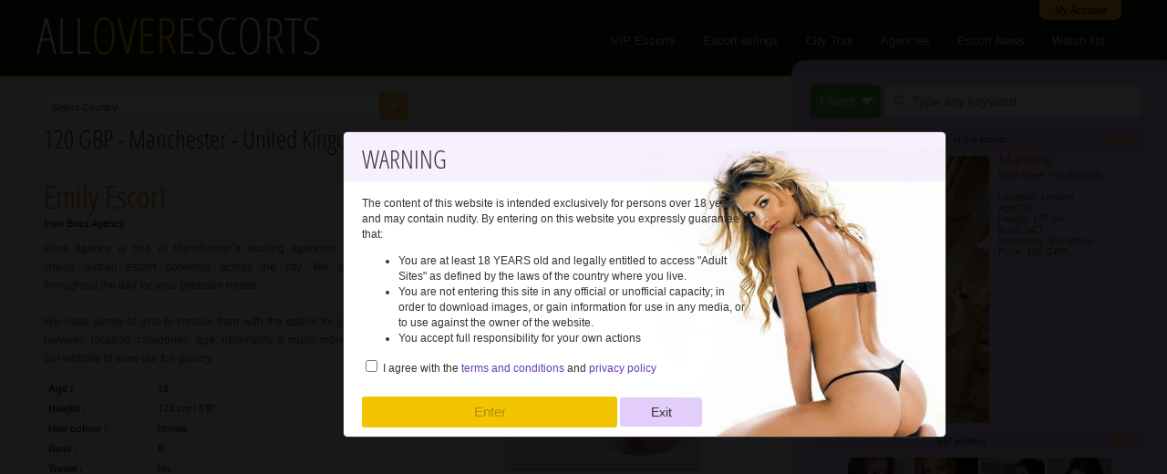

--- FILE ---
content_type: text/html; charset=utf-8
request_url: https://alloverescorts.com/Emily-escort-hot-tall-gfe-1698.html
body_size: 11384
content:
<!DOCTYPE html>
<HTML lang="en">
<HEAD>
<TITLE>Emily escort available in Manchester - United Kingdom</TITLE>
<meta name="referrer" content="origin">
<meta http-equiv="Content-Type" content="text/html; charset=UTF-8">
<meta name="viewport" content="width=device-width, height=device-height, initial-scale=1.0, user-scalable=1, minimum-scale=1.0, maximum-scale=3.0">
<meta name="description" content="Emily is a bisexual escort girl from Manchester. This British escort could be yours tonight. Book now Emily escort in Manchester."><meta name="twitter:card" content="summary">
<meta name="twitter:site" content="@EscortsAll">
<meta name="twitter:url" content="https://alloverescorts.com/Emily-escort-hot-tall-gfe.html">
<meta name="twitter:title" content="Emily escort hot tall gfe">
<meta name="twitter:description" content="Emily is a bisexual escort girl from Manchester. This British escort could be yours tonight. Book now Emily escort in Manchester.">
<meta name="twitter:image" content="https://alloverescorts.com/log/uploads/536/L7192701-Emily-escort1.jpg">
<meta name="Robots" content="Index, Follow"><link rel="shortcut icon" href="../img/favicon.ico">
<!-- Global site tag (gtag.js) - Google Analytics -->
<script async src="https://www.googletagmanager.com/gtag/js?id=UA-116300592-1"></script>
<script>
  window.dataLayer = window.dataLayer || [];
  function gtag(){dataLayer.push(arguments);}
  gtag('js', new Date());

  gtag('config', 'UA-116300592-1');
</script>
<style>BODY,h1,h2,h3{padding:0;margin:0}BODY{font-size:11px;background:#f7f2f1;font-family:verdana,arial,Helvetica,sans-serif;color:#333}.logo,h1{font-family:Open sans condensed}@font-face{font-family:Open sans condensed;src:url(../fonts/OpenSans-CondLight.ttf);font-display:swap}h1{font-size:2.2vw;font-weight:400}h1 a{font-size:2.2vw!important;color:#efc100!important}h2{font-size:12px;color:#f3b541;font-weight:400}h3{font-size:11px;color:#000;font-weight:400}.clear{clear:both}.abs{position:absolute}.inLine{display:-moz-inline-stack;display:inline-block;zoom:1}a:active,a:hover,a:link,a:visited{font-size:8pt;color:#333;text-decoration:none;outline:0}.round4{-webkit-border-radius:4px;-moz-border-radius:4px;border-radius:4px}#main_search_container{padding:25px 20px 10px}@-webkit-keyframes fadeIn{from{opacity:0}to{opacity:1}}@-moz-keyframes fadeIn{from{opacity:0}to{opacity:1}}@keyframes fadeIn{from{opacity:0}to{opacity:1}}.fade-in{opacity:0;-webkit-animation:fadeIn ease-in 1;-moz-animation:fadeIn ease-in 1;animation:fadeIn ease-in 1;-webkit-animation-fill-mode:forwards;-moz-animation-fill-mode:forwards;animation-fill-mode:forwards;-webkit-animation-duration:1s;-moz-animation-duration:1s;animation-duration:1s}.fade-in.one{-webkit-animation-delay:.7s;-moz-animation-delay:.7s;animation-delay:.7s}.fade-in.two{-webkit-animation-delay:1.3s;-moz-animation-delay:1.3s;animation-delay:1.3s}header{height:83px;-webkit-transition:all .4s ease;transition:all .4s ease;background-color:#171009;border-bottom:2px solid #f3c500}header.sticky,header.sticky #show-watch{background:rgba(240,240,240,.95)}.logo{font-size:55px;color:#f7f2f1;float:left;margin-left:40px}header.sticky .logo{color:#35211e;font-size:35px;padding-top:8px}.logo span,header.sticky .logo span{color:#f3c500}header.sticky{position:fixed;top:0;height:65px;width:100%;border-bottom:1px solid #ccc;text-align:left;padding-left:20px;z-index:999}#wth,header.sticky #wth{top:60px}header.sticky ul li a{line-height:62px;color:#333!important}#wth{position:fixed;z-index:9999;right:10px}#watch-container{background:#f7f2f1;border:1px solid #ccc;border-radius:7px;width:270px;height:auto;min-height:100px;max-height:373px;padding:5px;overflow:auto}#watch-container .watch-caption{position:absolute;width:264px;padding:3px;background:#fdc060;color:#fff}.watch-imgs{margin:20px auto 0;text-align:center;overflow:hidden;width:270px}.mnuActive{background-color:#c3bbaa4a;padding:2px 5px}.sticky .mnuActive{background-color:#e3cdfb73}#mobile-menu-icon,#mobile-menu-icon2{display:none}header ul,header.sticky ul{padding:0;margin:0 3% 0 0;float:right}header ul li{position:relative;float:left;list-style-type:none}header ul li a{display:block;font-family:Dosis,Arial,Helvetica,sans-serif;font-size:13px!important;line-height:83px;margin-right:30px;border-top:3px solid transparent;color:#dcdadb!important}.mnuActive,header ul li a:hover{border-top:3px solid #E4B600}header ul li ul li a,header.sticky ul li ul li a{line-height:30px;font-size:13px;border-top:3px solid transparent;border-bottom:1px solid #dcdadb;display:block;margin:0;padding:0 5px;width:210px;color:#35211E!important}header ul li ul li a:hover{background-color:#f8f8f8;border-top:3px solid transparent}header ul li ul{position:absolute;width:220px;visibility:hidden}header ul li:hover ul{visibility:visible;background-color:#f2efef;border-top:3px solid #E4B600;z-index:9999}.myAccount{position:absolute;top:0;right:50px;width:80px;padding:5px;background-color:#f1a926;color:#000!important;text-align:center;border-radius:0 0 8px 8px;z-index:2}.selects{margin:4px 4%}select,select1{outline:0;box-shadow:none;border:0!important;background-image:none}.select,.select1{position:relative;width:400px;height:30px;line-height:3;overflow:hidden;border-radius:.25em}select,select1{width:100%;height:100%;margin:0;padding:0 0 0 .5em;color:#5d5d46;cursor:pointer;font-size:13px}select1::-ms-expand,select::-ms-expand{display:none}.select1:hover::after,.select:hover::after{color:#000}.select1::after,.select::after{content:'\25BC';position:absolute;top:0;right:0;bottom:0;padding:0 1em;background:#f3b541;pointer-events:none;width:10px;-webkit-transition:.25s all ease;-o-transition:.25s all ease;transition:.25s all ease;color:#fff}.select2-container--default .select2-results>.select2-results__options{max-height:400px!important}.Chevron,.col-1-h{position:relative}.select2-container--default .select2-selection--single{height:30px!important;border:1px solid #d0dadb!important;border-radius:.25px!important}.col-1-h{float:left;width:65%;margin-left:3%;overflow:hidden}.col-2-h{float:right;text-align:center;width:28%;max-width:420px;margin-top:670px}#searchid{width:70%;border:1px solid #b79fd2;padding:10px 0 10px 30px;font-size:14px;background:url(../img/magnifying.png) 8px 10px no-repeat #FFF}.Chevron{display:block}.Chevron:after{position:absolute;display:block;content:"";border:8px solid transparent;top:5px;right:-20px;border-top-color:#fff}.button3{background-color:#61ab43;border:1px solid #439234;color:#fff;padding:8px 26px 9px 9px;font-size:15px;cursor:pointer}.button3:hover{background-color:#22c13d}@media screen and (max-width:973px){#logo{margin-left:10px}#mobile-menu-icon{display:block}#mobile-menu-icon img{padding:20px 30px}header ul{display:none}#show-watch,header.sticky{position:relative;padding:0}header ul,header.sticky ul{float:none;margin:0}header ul li{width:100%;z-index:9999}header ul li a{background-color:#f2efef;font-size:25px;line-height:62px;margin:0;border-top:0;padding-left:10px;border-bottom:1px solid #f8f8f8}header ul li a:hover{background-color:#f8f8f8;border-top:0;color:#dc143c}}
#profile-bio,#profile-photos,.bio3,.boxCaption1{overflow:hidden}.main_container{width:100%;min-width:800px}.font_gre,.font_por,.justify,.native{font-size:11px;color:#FF812D}.font_gre{color:#0C6}.native{color:#642F2F}.earth,a.earth:active,a.earth:hover,a.earth:link,a.earth:visited{color:#3a3734}.selects{margin:5px 0!important}.boxCaption1{border-bottom:1px solid #d0dadb;margin:10px;padding:0;width:95.7%}#display-type{width:95%;padding:15px 10px}#display-type form{margin:0 5px 0 0;float:left}.tour{background-color:#ece7da;padding:15px 5px;color:#888;text-align:center;font-size:14px}.tour span{font-size:1.7em}.bio{font-weight:700}.bio,.bio2{float:left;width:110px;height:auto;padding:5px}.bio2{width:250px}.bio3{text-align:right;padding:15px}#profile-bio{float:left;width:400px;padding:5px 0 5px 10px;text-align:left}#profile-bio .small-description{font-size:12px;line-height:20px}#profile-bio a:hover{text-decoration:underline}#profile-photos{position:relative;padding:5px;text-align:center}.pornstar{position:absolute;top:0;left:0;-webkit-box-shadow:none!important;-moz-box-shadow:none!important;box-shadow:none!important;border:none!important}#profile-photos img{display:inline;margin:5px;box-shadow:1px 2px 3px #967f7a;border:1px solid #ccc}.profile-caption-vot{position:absolute;right:20px;top:50px}.profile-caption-vot a{margin:0 3px;border:1px solid #ccc;text-align:center;padding:10px;float:left}.profile-caption-vot a:hover{background-color:#f3c500;color:#fff;border:none}h3 span{font-family:Open sans condensed;font-size:35px!important}.button1{cursor:pointer;background-color:#f7f2f1;margin:20px auto;font-size: 1.1em;color:#333;-webkit-appearance:none;border:1px solid #ccc;padding:10px;-webkit-transition:all 333ms ease-in-out;-moz-transition:all 333ms ease-in-out;-o-transition:all 333ms ease-in-out;-ms-transition:all 333ms ease-in-out;transition:all 333ms ease-in-out}.button1:hover{background:#f3c500;color:#fff;border:none}.cBut{text-decoration:none!important;padding:6px 10px;background-color:#39c839;border-radius:4px;color:#fff!important}.cBut:hover{background-color:#009900}.button2{background-color:#f3c500;color:#fff!important;-webkit-appearance:none;padding:5px;-webkit-transition:all 333ms ease-in-out;-moz-transition:all 333ms ease-in-out;-o-transition:all 333ms ease-in-out;-ms-transition:all 333ms ease-in-out;transition:all 333ms ease-in-out}.button2:hover{background:#c3a62c;text-decoration:none!important}.profile2,.profile2 img{height:auto;border:1px solid #d0dadb}.profile2,.profile3{background-color:#f0f0f0f2}.profile2 img{float:left;margin:10px 10px 0;width:67%;max-height:200px}.profile2{position:relative;width:23.4%;max-width:220px;padding-bottom:3px;margin:7px 10px 4px 0}.profile2 span{float:left;margin-top:30px;color:#0a0a0a}.profile2 h6{color:#af8b0873;font-weight:300;font-size:9px;margin:2px 0}.profile2 p{clear:left;text-align:center;margin:0}.vip,.vip2,.vip3{position:absolute;top:-14px;right:-15px;border:none!important;width:68px!important;height:68px!important}.vip2{top:-2px;right:9px}.vip3{top:-9px;right:-11px}.profile1 img.profile3 img{border:1px solid #d0dadb;width:140px;height:200px}.profile3{border:1px solid #d0dadb;width:96.5%;text-align:justify;position:relative;line-height:200%;padding-right:10px;float:left;margin:5px 0}.profile3 img,.profile3 p{margin:5px;float:left}.profile3 .stats{width:160px;height:200px;float:left;line-height:120%;padding:10px;margin-right:5px}.profile3 samp{color:#642F2F}.profile3 span{background-color:#eaecec;border-right:1px solid #e4e4e4;display:block;width:340px;overflow:hidden;float:left;margin-right:10px;text-align:left}.profile1{position:relative;width:19%;height:235px;text-align:center;margin-top:5px}.profile1-new,.profile2-new,.profile2-top{position:absolute;color:#FF812d;text-align:center;top:10px;font-size:15px;width:20px}.profile2-new{top:1px;font-size:8px;width:145px}.profile1 p{clear:left;text-align:center;margin:0}@media screen and (max-width:1160px){.profile2 img{width:70%}.profile2{width:31%}}.col-2-s{position:absolute;top:66px;right:0;background-color:#e3cdfbed;border:1px solid #ccc;width:32%;min-width:350px;max-width:420px;border-radius:15px 0 0 15px;padding-bottom:15px}.eomn{width:90%;margin:auto;overflow:hidden}.r2c1_top{padding:7px;background-color:#d8c1ec;text-align:center;display:block}.r2c1_all{float:right;padding:2px 5px}#r2c1_txt1,#r2c1_txt2{min-width:130px;overflow:hidden;color:#5d5d46}.small-description{font-size:10px;color:#5d5d46;text-align:justify}.eom{color:#c60;font-size:17px}#r2c1_img{width:53%;float:left;padding:5px 10px 5px 0}#r2c1_img img,.bn380 img{width:100%;height:auto}img.mid{display:block;margin-left:auto;margin-right:auto}.bn380 img{margin:10px 0 5px}.anchor{position:relative}.anchor .bn{position:absolute;top:20px;right:30px;width:300px;text-align:justify}.lastV{width:70px;height:115px}#pref{color:#000;padding:5px;text-align:center}.artContainer{text-align:justify;padding:5px}@media screen and (max-width:1325px){#searchid{width:68%}}@media screen and (max-width:1253px){#searchid{width:65%}}@media screen and (max-width:1156px){#searchid{width:63%}}</style>
</HEAD>
<BODY>
<a class="myAccount" href="../login.html">My Account</a> 
<header> <div class="logo">ALL<span>OVER</span>ESCORTS</div>
<ul id="nav">
  <li><a href="../" >VIP Escorts</a></li>
  <li><a href="#" >Escort 
    listings</a> 
    <ul>
      <li><a href="../new-escorts-category.html">New arraivals</a></li>
      <li><a href="../cheap-escorts-category.html">Cheap escorts</a></li>
      <li><a href="../busty-escorts-category.html">Busty escorts</a></li>
      <li><a href="../pornstar-escorts-category.html">Porn Stars</a></li>
      <li><a href="../independent-escorts-category.html">Independents</a></li>
      <li><a href="../alevel-escorts-category.html">A-level escorts</a></li>
      <li><a href="../teen-escorts-category.html">Teen escorts</a></li>
	  <li><a href="../mature-escorts-category.html">Mature escorts</a></li>
      <li><a href="../petite-escorts-category.html">Petite escorts</a></li>
	  <li><a href="../blonde-escorts-category.html">Blonde escorts</a></li>
	  <li><a href="../brunette-escorts-category.html">Brunette escorts</a></li>
    </ul>
  </li>
  <li><a href="../escorts-on-tour.html" >City 
    Tour</a></li>
  <li><a href="../escort-agencies.html" >Agencies</a></li>
  <li><a href="#">Escort News</a></li>
  <li><a href="#" onClick="Showpref(event,'../include/watch-list.php?cid=wth','wth');return false;">Watch 
    list</a></li>
</ul>
<div id="mobile-menu-icon"><a href="#"><img src="../img/icon-Menu-mobile.png" width="40" height="38"></a></div>
</header> 
<div id="wth"></div>

<style>
#agree{scale:1.5}.font_por{color:#673AB7!important;font-size:inherit!important}.btnMod,.btnMod2{background:#e3cdfb;border-radius:3px;display:inline-block;padding:8px 15px;text-decoration:none;text-align:center;min-width:60px;position:relative;transition:color .1s ease}.btnMod{font-size:1.4em;cursor:pointer;border:none;width:280px;background:#f3c500}.btnMod2:hover,.btnMod:hover{background:#9471b9;color:#fff}.modal:target:before{display:none}.modal:before{content:"";display:block;background:rgba(0,0,0,.9);position:fixed;top:0;left:0;right:0;bottom:0;z-index:9998}.modal .modal-dialog{background:#fefefe;border:#333 solid 1px;border-radius:5px;margin-left:-200px;position:absolute;left:45%;z-index:9999;width:660px;-webkit-transform:translate(0,0);-ms-transform:translate(0,0);transform:translate(0,0);-webkit-transition:-webkit-transform .3s ease-out;-moz-transition:-moz-transform .3s ease-out;-o-transition:-o-transform .3s ease-out;transition:transform .3s ease-out;top:20%;background-image:url(img/modalCover.jpg);background-size:cover}.modal:target .modal-dialog{top:-100%;-webkit-transform:translate(0,-500%);-ms-transform:translate(0,-500%);transform:translate(0,-500%)}.modal-body{padding:0 20px;line-height:17px;font-size:12px;width:420px}.modal-footer,.modal-header{padding:10px 20px}.modal-footer a{font-size:14px!important}@media screen and (max-width:800px){.modal .modal-dialog{width:100%;top:10px;left:0;margin-left:0;background-image:none}btnMod2{width:30%}btnMod{width:50%}.modal-body{width:98%;padding:0 5px}#agree{margin:0 10px 0 20px}}
</style>

<!-- Modal -->
<div class="modal" id="modal-one" aria-hidden="true">
    <div class="modal-dialog">
        <div class="modal-header">
             <h1>WARNING</h1>
        </div>
        <div class="modal-body">
			
            <p>The content of this website is intended exclusively for persons over 18 years and may contain nudity.
				By entering on this website you expressly guarantee that:
				<ul>
					<li>You are at least 18 YEARS old and legally entitled to access "Adult Sites" as defined by the laws of the country where you live.</li>
					<li>You are not entering this site in any official or unofficial capacity; in order to download images, or gain information for use in any media, or to use against the owner of the website.</li>
					<li>You accept full responsibility for your own actions</li>
				</ul>
				<p><input id="agree" name="agree" type="checkbox" value="1"> I agree with the <a class="font_por" href="include/terms.html" target="_blank">terms and conditions</a> and <a class="font_por" href="include/privacy.html" target="_blank">privacy policy</a></p>
		</p>
     </div>
        <div class="modal-footer"> 
			<form name="ageV" method="post" action="">
				<input id="btnAge" name="btnAge" type="submit" value="Enter" class="btnMod" disabled>
				<a href="https://google.com" class="btnMod2">Exit</a>
				<input type="hidden" name="ageValidation" value="1">
			</form>
			
        </div>
    </div>
</div>
<div class="main_container">

<div class="col-1-h"> 

<div class="boxCaption1">  <div class="selects"> 
    <div class="select inLine"> 
      <select id="country" class="custom-select" name="country">
        <option value="" selected disabled>Select Country</option>
<option value='United-Kingdom-escorts.1.html'>United Kingdom ( 3794 )</option><option value='India-escorts.1.html'>India ( 318 )</option><option value='Netherlands-escorts.1.html'>Netherlands ( 209 )</option><option value='Colombia-escorts.1.html'>Colombia ( 266 )</option><option value='Hungary-escorts.1.html'>Hungary ( 5 )</option><option value='Belgium-escorts.1.html'>Belgium ( 19 )</option><option value='Spain-escorts.1.html'>Spain ( 87 )</option><option value='Czech-Republic-escorts.1.html'>Czech Republic ( 2 )</option><option value='United-Arab-Emirates-escorts.1.html'>United Arab Emirates ( 489 )</option><option value='Italy-escorts.1.html'>Italy ( 28 )</option><option value='France-escorts.1.html'>France ( 265 )</option><option value='Turkey-escorts.1.html'>Turkey ( 668 )</option><option value='Argentina-escorts.1.html'>Argentina ( 5 )</option><option value='Switzerland-escorts.1.html'>Switzerland ( 25 )</option><option value='Thailand-escorts.1.html'>Thailand ( 273 )</option><option value='Malaysia-escorts.1.html'>Malaysia ( 381 )</option><option value='Russia-escorts.1.html'>Russia ( 62 )</option><option value='Australia-escorts.1.html'>Australia ( 100 )</option><option value='Slovakia-escorts.1.html'>Slovakia ( 9 )</option><option value='United-States-escorts.1.html'>United States ( 252 )</option><option value='Germany-escorts.1.html'>Germany ( 493 )</option><option value='Portugal-escorts.1.html'>Portugal ( 7 )</option><option value='Singapore-escorts.1.html'>Singapore ( 10 )</option><option value='Qatar-escorts.1.html'>Qatar ( 58 )</option><option value='Egypt-escorts.1.html'>Egypt ( 32 )</option><option value='Hong-Kong-escorts.1.html'>Hong Kong ( 55 )</option><option value='Panama-escorts.1.html'>Panama ( 2 )</option><option value='China-escorts.1.html'>China ( 32 )</option><option value='Romania-escorts.1.html'>Romania ( 3 )</option><option value='Indonesia-escorts.1.html'>Indonesia ( 35 )</option><option value='Ireland-escorts.1.html'>Ireland ( 4 )</option><option value='Lebanon-escorts.1.html'>Lebanon ( 102 )</option><option value='Ukraine-escorts.1.html'>Ukraine ( 5 )</option><option value='South-Korea-escorts.1.html'>South Korea ( 8 )</option><option value='Saudi-Arabia-escorts.1.html'>Saudi Arabia ( 62 )</option><option value='Kuwait-escorts.1.html'>Kuwait ( 45 )</option><option value='Canada-escorts.1.html'>Canada ( 22 )</option><option value='Israel-escorts.1.html'>Israel ( 36 )</option><option value='Japan-escorts.1.html'>Japan ( 61 )</option><option value='Bahrain-escorts.1.html'>Bahrain ( 7 )</option><option value='Denmark-escorts.1.html'>Denmark ( 7 )</option><option value='Serbia-and-Montenegro-escorts.1.html'>Serbia and Montenegro ( 13 )</option><option value='Lithuania-escorts.1.html'>Lithuania ( 6 )</option><option value='Sri-Lanka-escorts.1.html'>Sri Lanka ( 2 )</option><option value='Mexico-escorts.1.html'>Mexico ( 3 )</option><option value='Austria-escorts.1.html'>Austria ( 9 )</option><option value='Angola-escorts.1.html'>Angola ( 1 )</option><option value='South-Africa-escorts.1.html'>South Africa ( 5 )</option><option value='Kazakhstan-escorts.1.html'>Kazakhstan ( 1 )</option><option value='Poland-escorts.1.html'>Poland ( 40 )</option><option value='Luxembourg-escorts.1.html'>Luxembourg ( 6 )</option><option value='Sweden-escorts.1.html'>Sweden ( 3 )</option><option value='Oman-escorts.1.html'>Oman ( 6 )</option><option value='Zambia-escorts.1.html'>Zambia ( 2 )</option><option value='Cyprus-escorts.1.html'>Cyprus ( 2 )</option><option value='Bangladesh-escorts.1.html'>Bangladesh ( 1 )</option><option value='Morocco-escorts.1.html'>Morocco ( 5 )</option><option value='Jordan-escorts.1.html'>Jordan ( 21 )</option><option value='Greece-escorts.1.html'>Greece ( 1 )</option><option value='Finland-escorts.1.html'>Finland ( 3 )</option><option value='Brazil-escorts.1.html'>Brazil ( 1 )</option><option value='Benin-escorts.1.html'>Benin ( 1 )</option><option value='Swaziland-escorts.1.html'>Swaziland ( 4 )</option><option value='Monaco-escorts.1.html'>Monaco ( 1 )</option><option value='Croatia-escorts.1.html'>Croatia ( 1 )</option><option value='Ghana-escorts.1.html'>Ghana ( 1 )</option><option value='Philippines-escorts.1.html'>Philippines ( 2 )</option><option value='Pakistan-escorts.1.html'>Pakistan ( 1 )</option><option value='Norway-escorts.1.html'>Norway ( 3 )</option>      </select>
    </div>
    <h1>120 GBP - Manchester - United Kingdom</h1>

  </div>
</div><div id="profile-bio">  
  <h3><span class="eom">Emily  Escort</span><br>
from Boss Agency</h3>

  <p class="small-description">
    Boss Agency is one of Manchester`s leading agencies for providing cheap outcall escort bookings across the city. We are available throughout the day for your pleasure needs.<br />
<br />
We have plenty of girls to choose from with the option for you to choose between location, categories, age, nationality & much more! Simply visit our website to view our full gallery.   </p>

  <div class="bio">Age :</div><div class="bio2">18</div><div class="bio">Height :</div><div class="bio2">173 cm / 5'8"</div><div class="bio">Hair colour :</div><div class="bio2">blonde</div><div class="bio">Bust :</div><div class="bio2">B</div><div class="bio">Travel :</div><div class="bio2">No</div><div class="bio">Orientation :</div><div class="bio2">bisexual</div><div class="bio">Nationality :</div><div class="bio2"><a href='#'>British</a></div><div class="bio">Languages :</div><div class="bio2"> English  </div><div class="bio">Location :</div><div class="bio2"><a href="United-Kingdom-escorts.1.html">United Kingdom</a> - <a href="united-kingdom/manchester-escorts"> Manchester</a></div><div class="bio">Provide :</div><div class="bio2">Outcall</div><div class="bio">Credit card :</div><div class="bio2">no</div><div class="bio">Services :</div><div class="bio2"> <a href="">GFE</a></div><div class="bio3">Service definitions</div>  <div class="clear"></div>

<ul class="rates">
	<li><span>Time</span></li>
	<li><span>Incall</span></li>
	<li><span>Outcall</span></li>
	<li>1 hour</li>
	<li>
	</li>
	<li>
	</li>
	<li>1.5 hours</li>
	<li>
	</li>
	<li>
	</li>
	<li>2 hours</li>
	<li>
	</li>
	<li>
	</li>
	<li>Add. hours</li>
	<li>
	</li>
	<li>
	</li>
	<li>Dinner date</li>
	<li>
	</li>
	<li>
	</li>
	<li>Overnight</li>
	<li>
	</li>
	<li>
	</li>
</ul>

<p>Availability: </p>

Click on the icons to expand Emily's contact details:

<div class="icons-container">
<img id="clickPhone" src="img/icon-contact-phone.png" width="30" height="30" alt="phone"><img id="clickEmail" src="img/icon-contact-email.png" width="30" height="30" alt="email"><img class="icon-disabled" src="img/icon-contact-skype.png" width="30" height="30" alt="skype"><img class="icon-disabled" src="img/icon-contact-viber.png" width="30" height="30" alt="viber"><img class="icon-disabled" src="img/icon-contact-whatsapp.png" width="30" height="30" alt="whatsapp"><img class="icon-disabled" src="img/icon-contact-twitter.png" width="30" height="30" alt="twitter"></div>
<form id="sendEmail" name="sendEmail">
	<input id="yname" class="round4" type="text" name="yname" placeholder="Your name">
	<input id="yemail" class="round4" type="text" name="yemail" placeholder="Your email">
	<textarea id="message" class="round4" name="message"></textarea>
	<input type="button" class="greenBigButton" id="sendMessage" value="Send Message">
</form>
<div id="contactsStatus"></div>       
<div id="contacts"></div>

<div class="bio">Agency :</div><div class="bio2"><a href='Boss-Agency-portfolio.536.html'>Boss Agency</a></div>

<div class="bio">Book online :</div><div class="bio2"><a href="https://www.bossagency.co.uk/contactus/" target="_blank" rel="nofollow">Click here</a></div><div class="bio">Web site :</div><div class="bio2"><a class="button2 round4" href="https://www.bossagency.co.uk/locations/manchester-airport/" target="_blank" rel="nofollow">My web page</a></div>	<div class="clear"></div>
    <div class="line90 mtb20"></div>
	<div class="bio">Report fake :</div><div class="bio2"><a id="fake" href="#">click here</a></div>
	<div id="fk"></div><div id="fakeStatus"></div>
</div>

<div class="profile-caption-vot"> 
	<a class="round4" href="#" onclick="Showpref(event,'include/scripts/vots.php?eid=1698','nextShow');return false">VOTE</a>
	<a class="round4" href="#" onclick="Showpref(event,'include/scripts/moreprofiles.php?id=536&amp;s=','nextShow');return false">NEXT 
      from agency</a>
	<a class="round4" href="#" onclick="Showpref(event,'include/scripts/link-next.php?idp=1698','nextShow');return false">NEXT</a>
</div>
<div id="nextShow"></div>
<div id="profile-photos">


<a href='log/uploads/536/T7192701-Emily-escort1.jpg' class='highslide' onclick='return hs.expand(this)'><img class='mid round4' src='log/uploads/536/L7192701-Emily-escort1.jpg' alt='Emily escort available in Manchester'></a>
</div>
 
</div><!-- end col1 -->

<div class="col-2-h">

<div class="bn"> 
    Recommended agencies 
    <div class="line90"></div>
	<br>
<div class="animation-element slide-left"><a href="../bnstats/2090" target="_blank" rel="nofollow"><img src="../log/uploads/2090/234_x_60_ALLover_escorts.com.gif" border="0" alt="Naughtyplaymates"></a></div><br><div class="animation-element slide-left"><a href="../bnstats/5050" target="_blank" rel="nofollow"><img src="../log/uploads/5050/234x140-dollsandroses_(1).avif" border="0" alt="Dolls And Roses Escorts"></a></div><br><div class="animation-element slide-left"><a href="../bnstats/1814" target="_blank" rel="nofollow"><img src="../log/uploads/1814/deserex-s.jpg" border="0" alt="CallGirls Dubai"></a></div><br><div class="animation-element slide-left"><a href="../bnstats/288" target="_blank" rel="nofollow"><img src="../log/uploads/288/london-escort-banner-206-234x60x-6.png" border="0" alt="Babylon Girls"></a></div><br><div class="animation-element slide-left"><a href="../bnstats/411" target="_blank" rel="nofollow"><img src="../log/uploads/411/234x140-plus18ads.gif" border="0" alt="Plus18ads"></a></div><br><div class="animation-element slide-left"><a href="../bnstats/6789" target="_blank" rel="nofollow"><img src="../log/uploads/6789/234x60_2.gif" border="0" alt="V London escorts"></a></div><br></div>

</div> 

<style>#nextShow{text-align:center}.icons-container{margin:20px 0;width:350px}.icons-container img{margin:0 14px;cursor:pointer}.icon-disabled{opacity:.2;cursor:context-menu!important}#sendEmail{display:none}#message{width:355px;height:100px!important}#message,#sendEmail input[type=text]{margin:5px 0;border:1px solid #ccc;height:20px;padding:5px}.greenBigButton{border:0;font-size:15px!important;color:#fff!important;background-color:#01a185;transition:background-color .5s ease;-webkit-transition:background-color .5s ease;padding:5px 10px}.greenBigButton:hover{background-color:#E4B600}.line90{border-bottom:1px solid #d0dadb;width:98%;height:0;padding-top:5px}ul.rates{margin:0;padding:0}ul.rates li,ul.rates li span{list-style:none;display:-moz-inline-box;display:inline-block;margin:0 3px 3px 0;vertical-align:top;width:120px;height:36px;line-height:36px;text-align:center;background:#dcdadb}ul.rates li span{background:#c3bbaa;color:#fff}.mtb20{margin:20px 0}.bottom_article a{border:1px solid #d0dadb;display:block;padding:10px;margin:0 10px 10px 0;float:left;text-align:center}.bottom_article a:hover{background-color:#f0f0f0f2}.bottom_article h2{margin-bottom:10px}.atention{line-height:150%;width:40%;min-width:200px;border-right:1px dotted #552b2d;padding:15px;float:left;margin-right:15px}.bottom-container{opacity:0;position:relative;float:left;background-color:#171009;border-top:4px solid #f3c500;padding:20px;margin-top:30px}.most-popular{position:absolute;bottom:0;right:0;background-color:#e3cdfbed;height:160px;border:1px solid #ccc;width:52%;min-width:350px;max-width:620px;border-radius:15px 0 0;padding-bottom:15px}.most-popular p .abs{top:-1px;left:-1px}.most-popular p{margin:3px 90px}ul.bottom li{display:inline-block;display:-moz-inline-box;margin:10px 5px;vertical-align:top;height:5px}ul.bottom-links{list-style:none}ul.bottom-links li{height:20px}ul.bottom-links li a{color:#887f58}ul.bottom-links li a:hover{color:#b5a870}#all-i{padding-left:40px}.noshow{display:none}.animation-element{opacity:0;position:relative}.animation-element.slide-left{opacity:0;-moz-transition:all .5s linear;-webkit-transition:all .5s linear;-o-transition:all .5s linear;transition:all .5s linear;-moz-transform:translate3d(-100px,0,0);-webkit-transform:translate3d(-100px,0,0);-o-transform:translate(-100px,0);-ms-transform:translate(-100px,0);transform:translate3d(-100px,0,0)}.animation-element.slide-left.in-view{opacity:1;-moz-transform:translate3d(0,0,0);-webkit-transform:translate3d(0,0,0);-o-transform:translate(0,0);-ms-transform:translate(0,0);transform:translate3d(0,0,0)}</style><div class="bottom-container">
  <div class="most-popular">
    <p> <img class="abs" src="../img/label3.png" width="89" height="51" alt="most popular">
      <a href="#" onClick="Showpref(event,'../search_forms/all_countries.php?cid=all-i','all-i');return false;">
      Countries </a> | <a href="#" onClick="Showpref(event,'../search_forms/all_cities.php?cid=all-i','all-i');return false;">
      Cities </a> | <a href="#" onClick="Showpref(event,'../search_forms/all_nationalities.php?cid=all-i','all-i');return false;">
      Nationalities </a> | <a href="#" onClick="Showpref(event,'../search_forms/all_services.php?cid=all-i','all-i');return false;">
      Services </a> </p>
    <div id="all-i">
      <ul class="bottom">
        <li><a href="../united-kingdom/london-escorts">London</a></li>
        <li><a href="../france/paris-escorts">Paris</a></li>
        <li><a href="../turkey/istanbul-escorts">Istanbul</a></li>
        <li><a href="../united-states/new-jersey-escorts">New Jersey</a></li>
        <li><a href="../united-states/miami-escorts">Miami</a></li>
        <li><a href="../Dubai-escorts.2.html">Dubai</a></li>
        <li><a href="../united-kingdom/manchester-escorts">Manchester</a></li>
        <li><a href="../united-states/los-angeles-escorts">Los Angeles</a></li>
		<li><a href="../thailand/bangkok-escorts">Bangkok</a></li>
		<li><a href="../germany/frankfurt-am-main-escorts">Frankfurt am Main</a></li>
		<li><a href="../germany/berlin-escorts">Berlin</a></li>
      </ul>

    </div>
  </div>
  <br>

  <div class="small-description atention"><span class="font_por">ATTENTION! </span>
    Alloverescorts is not an escort agency, is not affiliated with an escort agency
    and we are not in any way involved in escorting or prostitution business.
    Alloverescorts is only about posting adverts and acting as an information
    resource; Alloverescorts assumes no responsibility and cannot be held liable for any
    claims arising from advertisers ad. </div>
  <ul class="bottom-links left">
    <li> <a href="../terms-and-conditions.html">Terms and conditions</a> </li>
    <li> <a href="../privacy-policy.html">Privacy policy & GDPR</a> </li>
    <li> <a href="../contact.html">Contact</a> </li>
    <li> <a href="../register.html">Register</a> </li>
  </ul>
</div>
<div class="col-2-s fade-in one">

	<div id="main_search_container">

		<form id="searchForm" method="post" action="../findescorts">
			<a href="#" onclick="Showpref(event,'../search_forms/search/searchFields.php?cid=searchfields','searchfields');return false;">
			<button id="filters" class="button3 round4"><i class='Chevron'></i> Filters</button></a>
			<input type="text" class="search round4" id="searchid" placeholder="Type any keyword" name="searchid">
			<div id="result" class="round4"></div>
			<div id="valid"></div>
			<div id="searchfields"></div>
		</form>

	</div>
	<div class="clear"></div>

  
	<div id="eomn" class="eomn"> 
	<img class="abs" src="../img/label2.png" width="89" height="51" alt="escorts of the month">
<div class="r2c1_top round4">Escorts of the month<a href="#" onClick="Showpref(event,'../search_forms/escort_of_the_month_next.php?id_profile=254&amp;d=1','eomn');return false;"><img class="r2c1_all" src="../img/yarrow2.png" width="10" height="12" border="0" title="next" alt="next escort of the month"></a><a href="#" onClick="Showpref(event,'../search_forms/escort_of_the_month_next.php?id_profile=254&amp;d=2','eomn');return false;"><img class="r2c1_all" src="../img/yarrow1.png" width="10" height="12" border="0" title="preview" alt="preview escort of the month"></a></div><div id="r2c1_img"><a href='Marlene-escort-hot-young-female-254.html'><img class='round4' src='../log/uploads/10/L6148583-Marlene-escort4.jpg' border='0' width='210' height='325' alt='Escort of the month'></a></div><div id="r2c1_txt1"><span class="eom">Marlene</span><br>from Silver Fox Escorts<br><br>Location: London<br>Age: 25<br>Height: 170 cm<br>Bust: 34D<br>Nationality: European<br>Price: 150 GBP<br><br></div><div id="r2c1_txt2"><p class="small-description">...</p></div></div>

	<div class="eomn">
			
	    <a class="r2c1_top round4" href="#" onclick="Showpref(event,'../include/scripts/vip-inside.php','pref');return false;">VIP profiles
		<img class="r2c1_all" src="../img/yarrow2.png" width="10" height="12" border="0" title="refresh" alt="vip escorte"> 
		<img class="r2c1_all" src="../img/yarrow1.png" width="10" height="12" border="0" title="refresh" alt="vip escorts">
		</a>
		<div id="pref">
			 <div class="lastV inLine"><a href='../Lolita-escort-charming-young-girl-88.html'><img src='../log/uploads/6/4725252-Lolita-escort.jpg' width='70' height='95' border='0' alt='Escort-Lolita'></a> </div> <div class="lastV inLine"><a href='../Paola-escort-open-minded-blonde-female-5867.html'><img src='../log/uploads/1017/5295675-Paola-escort.jpg' width='70' height='95' border='0' alt='Escort-Paola'></a> </div> <div class="lastV inLine"><a href='../Aletta-Ocean-XXX-escort-open-minded-brunette-female-352.html'><img src='../log/uploads/6/6202083-Aletta_Ocean_XXX-escort.webp' width='70' height='95' border='0' alt='Escort-Aletta Ocean XXX'></a> </div> <div class="lastV inLine"><a href='../Tanita-escort-very-naughty-young-companion-84.html'><img src='../log/uploads/3/4697774-Tanita-escort.jpg' width='70' height='95' border='0' alt='Escort-Tanita'></a> </div> <div class="lastV inLine"><a href='../DIANA-escort-open-minded-blonde-companion-659.html'><img src='../log/uploads/6/2034480-DIANA-escort.jpg' width='70' height='95' border='0' alt='Escort-DIANA'></a> </div>    
 <div class="clear"></div>		</div>
	</div>	

</div> <!-- /col2 --><script src="../js/jquery.min.js" type="text/javascript" charset="utf-8"></script><link href="../log/css/select2.min.css" rel="stylesheet"><script src="../log/js/select2.min.js"></script><script>var minHeight=$(".col-2-s").height()+400;function Showpref(t,e,n){window.XMLHttpRequest?xmlhttp=new XMLHttpRequest:xmlhttp=new ActiveXObject("Microsoft.XMLHTTP"),xmlhttp.open("GET",e,!1),xmlhttp.send(null),document.getElementById(n).innerHTML=xmlhttp.responseText}$(".col-1-h").css("min-height",minHeight),$(window).scroll(function(){$(window).width()>600&&($(this).scrollTop()>80?$("header").addClass("sticky"):$("header").removeClass("sticky"));var t=$(".bottom-container").offset().top;$(window).scrollTop()+$(window).height()>t&&$(".bottom-container").animate({opacity:"1"},500)}),$(document).ready(function(t){t("#mobile-menu-icon").on("click",function(){t("#nav").slideToggle(),t(this).toggleClass("active")})}),$(document).ready(function(){$(function(){$(".search").keyup(function(){var t=$(this).val(),e="search="+t;return""!=t&&$.ajax({type:"POST",url:"../find-escorts-search.php",data:e,cache:!1,success:function(t){$("#result").html(t).show()}}),!1}),$("#result").on("click",function(t){var e=$(t.target).find(".name").html(),n=$("<div/>").html(e).text();$("#searchid").val(n)}),$(document).on("click",function(t){$(t.target).hasClass("search")||$("#result").fadeOut()}),$("#searchid").click(function(){$("#result").fadeIn()})})}),$(document).ready(function(){var t=$(".animation-element"),e=$(window);e.on("scroll resize",function(){var n=e.height(),o=e.scrollTop(),i=o+n;$.each(t,function(){var t=$(this),e=t.outerHeight(),n=t.offset().top;n+e>=o&&n<=i?t.addClass("in-view"):t.removeClass("in-view")})}),e.trigger("scroll")}),$(document).ready(function(){$("#country").select2(),$(function(){$("#country").on("change",function(){var t=$(this).val();return t&&(window.location=t),!1})})});
</script><script type="text/javascript">$( "#searchForm" ).submit(function(event){if ( $( "input:first" ).val()!==""){return;}$( "#valid" ).text( "Type a keyword!" ).show().fadeOut( 2000 );event.preventDefault();});$('#agree').change(function(){if(this.checked){$('#btnAge').removeAttr("disabled");}else{$('#btnAge').attr("disabled","disabled");}});</script>
			
<script type="text/javascript" src="highslide/highslide.js"></script>
<script>
var id = "536";
var id_profile = "1698";
$("#clickEmail").click(function(e) {
	$( "#sendEmail" ).show("slow");
});
$("#clickPhone").click(function(e) {
	$( "#sendEmail" ).hide("slow");
	$( "#contacts" ).load("include/scripts/showContacts.php?i=phone&id=" + id);
});
$("#clickSkype").click(function(e) {
	$( "#sendEmail" ).hide("slow");
	$( "#contacts" ).load("include/scripts/showContacts.php?i=Skype&id=" + id);
});
$("#clickViber").click(function(e) {
	$( "#sendEmail" ).hide("slow");
	$( "#contacts" ).load("include/scripts/showContacts.php?i=Viber&id=" + id);
});
$("#clickWhatsApp").click(function(e) {
	$( "#sendEmail" ).hide("slow");
	$( "#contacts" ).load("include/scripts/showContacts.php?i=WhatsApp&id=" + id);
});
$("#clickTwitter").click(function(e) {
	$( "#sendEmail" ).hide("slow");
	$( "#contacts" ).load("include/scripts/showContacts.php?i=Twitter&id=" + id);
});
$("#fake").click(function(e) {
	e.preventDefault();
	$( "#fk" ).load("include/scripts/fake.php?id=" + id_profile);
});

$("#sendMessage").click(function(e) {
	
		var url = "include/scripts/contactByEmail.php";
		var yname = document.getElementById("yname").value;
		var yemail = document.getElementById("yemail").value;
		var message = document.getElementById("message").value;
	if (yname && yemail && message)
		{
		$.ajax({
			   type: "POST",
			   url: url,
			   data: {"yname":yname, "yemail":yemail, "message": message, "email":"bossagencymanchester@gmail.com", "escort":"Emily"},
			   success: function(data)
			   {
					$( "#sendEmail" ).hide("slow");
					$("#yname").val("");
					$("#yemail").val("");
					$("#message").val("");
					$("#contactsStatus").html("The message has been sent successfully");
					$("#contactsStatus").delay( 1200 ).fadeOut( 400 );
			   }
			 });
		}
	else{
		alert("All fields are required");
		}
		e.preventDefault(); 
});
</script>
	
</div><!-- /main_container -->
</body>
</html> 
